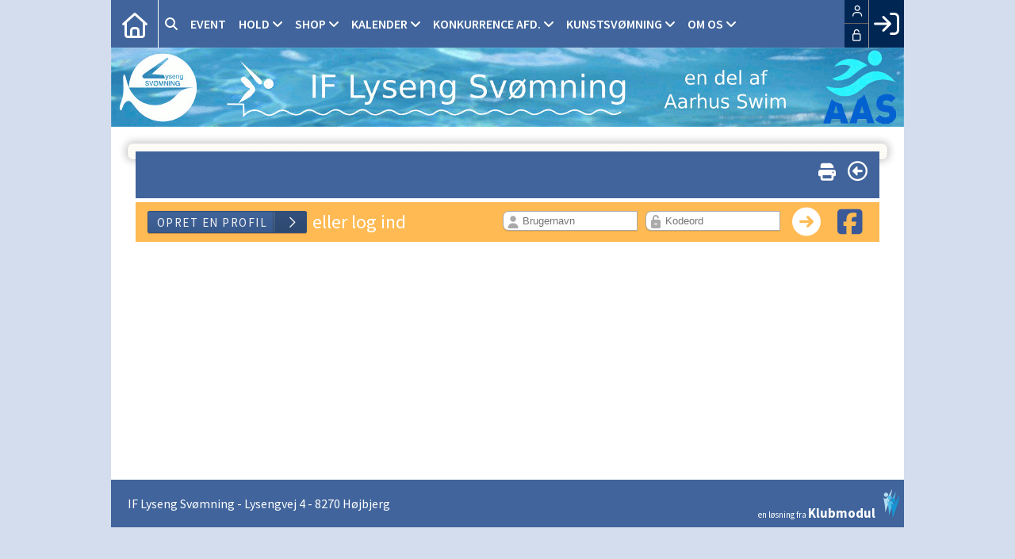

--- FILE ---
content_type: text/html; charset=utf-8
request_url: https://lyseng-svoemning.dk/cms/ProfileMaintainEnrollment.aspx?TeamID=3371
body_size: 27816
content:

<!DOCTYPE html PUBLIC "-//W3C//DTD XHTML 1.0 Transitional//EN" "https://www.w3.org/TR/xhtml1/DTD/xhtml1-transitional.dtd">
<html xmlns="https://www.w3.org/1999/xhtml">

	<head>
	<meta http-equiv="Content-Type" content="text/html; charset="utf-8" />
	<link href="../cms/Clublyseng/style.css" rel="stylesheet" type="text/css" />
	<script language="javascript" type="text/javascript" src="../ToolTip.js"></script>
	<title>Klubmodul.dk -  Nem klubadministration</title>


<meta name="viewport" content="width=device-width, initial-scale=1, maximum-scale=1, user-scalable=no">
<link rel="stylesheet" href="https://maxcdn.bootstrapcdn.com/font-awesome/4.5.0/css/font-awesome.min.css">
<link href='https://fonts.googleapis.com/css?family=Source+Sans+Pro:400,600,700,900' rel='stylesheet' type='text/css'>
<link href="../cms/Clublyseng/../css/kmresponsive.css" rel="stylesheet" type="text/css" />
<script src="../cms/Clublyseng/js/jquery.min.js" type="text/javascript"></script>
<script src="../cms/Clublyseng/js/showHide.js" type="text/javascript"></script>
<script type="text/javascript" src="//static.queue-it.net/script/queueclient.min.js"></script>
<script 
    data-queueit-c="klubmodul" 
    type="text/javascript" 
    src="//static.queue-it.net/script/queueconfigloader.min.js">
</script>
<script defer data-domain="klubmodul.dk" src="https://plausible.io/js/plausible.js"></script>
</head><body comply="true" id="body">
<div id="fb-root"></div>
<script>(function(d, s, id) {
  var js, fjs = d.getElementsByTagName(s)[0];
  if (d.getElementById(id)) return;
  js = d.createElement(s); js.id = id;
  js.src = 'https://connect.facebook.net/da_DK/sdk.js#xfbml=1&version=v3.0&appId=381956435569066';
  fjs.parentNode.insertBefore(js, fjs);
}(document, 'script', 'facebook-jssdk'));</script>
<div id="DK">
<!-- " -->
<div id="TipBox"></div>
<form name="aspnetForm" method="post" action="./ProfileMaintainEnrollment.aspx?TeamID=3371" onsubmit="javascript:return WebForm_OnSubmit();" onkeypress="javascript:return WebForm_FireDefaultButton(event, 'ctl00_ImgLogin')" id="aspnetForm">
<div>
<input type="hidden" name="__EVENTTARGET" id="__EVENTTARGET" value="" />
<input type="hidden" name="__EVENTARGUMENT" id="__EVENTARGUMENT" value="" />
<input type="hidden" name="__VIEWSTATE" id="__VIEWSTATE" value="hDa5jr7XBMf+XbhvszCvSqRQXMt+0ZULrKIVjQM7nS7ERNHxQW63vXRY7sgPsUEC8VfJBNmAozjxbUo67EwBRiPW9oa2PFN9wxEHkcRqoMYjmkfGRd0gF2kuUxtHtbGKErGC0ZxCwrIGzhyNt/DfV5YPcwO0gyPOsA9mTdwJ3pz8EWU3NhBbtCEon3uvDsuz8i2o+5OWQvaO9//4I1RUI2QPO0D/pa/umUtnpEBCFOyC8+/SEXFrRk6lSYhd/H1O5FC3ZB8UZgzII6hu8vj+h72FD4Ydemq3/8Tjl31wqPlwgN8ELirYIk59WSimZ4Kk4gE6VLUcn2LsqBFNeYrV5QapGOOiV5slkx5QPHSSsFDr70/uY1xRP+63W/btSRtzdNpIRpiaX1sVHnRQ8TkkZfmnDEdz38tofAJEuzuvBOOXMK9ZjrNyhSCjKnZVlwjSVTS7D8yh/Z4CQbUYCLwEqTreiV6HFI51uus9qZyOriOA1auWx8GZiOFERCMhJBVv4xqk/vbAayPFCFSyUgN3p1zn8goeM9Gk1r0T+lOMVsPFDwLsiW1Lc3k203i/s4luYmFLErxQiPbVY5Dt2MYU2/IUbBQrCjLBz5BBqPGUNrin1I7NqhKnGjj+piv8oZdE35SP/jfqrZpIDSWX4RV5/tnSWKZMthaRcqIkp35665Iyzdkiaw/XaG9jZvdRyS3NE8/54qnKYb1wA9dasj5RQisXkmmM8/OndMYA9C9IQRxtpkgY1Cye7zzqAVpz1mpgtw/TCHBvw6WYypTOJl93xQMX8b7XCKmMcFHgWEctOFctZYRnm7uohQgCMRMaLYxfyZST5ZzmDoPsHSW9CGpzz3BSigw3qTI3PQKll0XUCsWHV5o5YqiwCySvWUdZXLntBFfQTZ5raPyJ550T27KLW58EXbYmh4daRsAzz5SiwJpk/CS1Z3olESPJS0Y1zEoVN4YAEto/1LtH+uCh3qEL3j4d+x+KSPWz+kOaTjztGe9lF7IAsUambV2oaICfMv+IPY/Wqn92bFtWfIVW6qXe+h38te3sfaqq1OJu4UUMKfn28yMXXTjTtwp2wVa9OdTx1mo/xua9dLQ7YTh8SnZI+VGXjOCaZFIvZIfmRufUAE3vPJGo+vejLjV5/ZRcnU3aCEXbW4Y9hllaI4wS3JeA2xsQju1EQnnM5844cHGwWRDrgboJHFPhztf/BypOFzyGjPCv9c7layr1jMZeftEZcRPPhMewmanhbHorwKsiVg6JECYoTgJIohDrZLEe2iwiXWoeaTTauE+fkfD5/Vc1a3yaE39ZoX9mJ+Z+qX+2a+UKMLH0n0WKazXA4F2CkLjApO8PHOqdbKj49mlyKYmpEkTDPRp7gNDrmWtmHhYnV+lOG+apg+glBTWBbK+hEe1k5xJ4vnAxer8GyXj/G6/[base64]/QausjTXzxrDckFYxAsCoGB+87reCQlgpOCtDkH3nPsccHSgF70u2/fHVoVwEhyWvwSTXQvD5hraZIUCyPkhYouKTDd6LsnLdw0/WTzBqHGQzr6Lu8sRp1NCnw1YwnpGHDXM3eCRw9qlBLtAamd2bLhZz9wtGSazL8xakrF2caqF4vTbAzxIlRnLiq1y2zPK/Q6B0wHO4U5EKepvhd2HhyXjOFyjewoU3p6FOEq0+HT1+vR+JTSjgT0kQQznPkN3DyFSq0kSUS0w6k/a+BORmDtCWrOUK2OwcjgONVkhlTZEiu8fYlBRXUzn04nMsGcsy9yc8HOkgkR1ZEUuJorn7pp04Fo0KCt9nsl84t1L2eSZhsAOM+EYa6sz1uAOcuzAYat4Guudhd9+/VW2FUyBGfMmEPIb0RWzrJ2juZOCyJ6rEqxLbZc3oXSaQhz6A0GIpVbuXVUa5j144iS5zc0aZ+a5bxVZfL+2x/5coH1Cvi4Pb29JExDAiQXidR5p8b3d70pSGr0/lA/kVGqkm6GtJkNVeEbs4L6qmei7JFUDJHYkQ2XCngb6UZqrWfYc1FrEOvteO1g1jCHdVCbH/EjRgXJZBbRYVreJ7Q3LBnZeBGZUw9HzRCJq1XM9LITj6lxjVFLptjNYG3r9So9ciyGSytlQeIXO4I0HlP2Tgt7FVqr0LbY77WIu/a8QNY+92MY5apZThz8E93ColbdJiPFRARFmT4LFj+3J/e0HAZSkl+c6TLNLiQwgZtusZFmON/mSRck3SIOJFKKHr8Ebabqh1asO8SlTt9nT2aHIM9OS5erSNvb98wCcC+UVu2ha6piXwUCFef1Md+uA69HYH/1T7BmRlNRtchDeb8Nc82ktZlwwVtBipApJ0U2l2o60GwFFYz0b8lGQDC7utKl/YpKJB56GWx8PmrZEFkcUNlT3SK5qXaYVO3w66h0/jbhlBVzv50KOpxq+wl6qh34ssRl+6vEMJ2o2CIe6A92Ab5VOE8nf2MfT1wj8FUC+fBx647ANOHxP59Gvuyl8VANRV8itJt69Ez4o68A/+YBQt2s3JCMi3q5x0i8aaRNXBEMcML6yvMeTbxDYsIhVxF0BI35ZCDLivH0VWzaw41jqkaxPD98Wn0f5RYjx3Dhq747q6fR+rUmQuKInjSRdLlypsX1ozpGwiRD6sF3PjcTTUARQhrvcbtYkXnN6aMEK5kW7jhkBEVU2N6XAZIhw5WL9PYQPoFvPejpug2TpK6P0/XUMsRG1V7PeJ34HtoIOO+JZVLdINFh4S+Iljm8Sm5J+Lp3Fxu1em0pvAKKMq8JYr7W91EneSAG9f6z/XYAk6t+qqdZtDkzWmlXfzQwYuJD47j8q3G3Y+UnUH8nwPGhc6yzXFC0W6m3fjpFrI5yvr7f1jV1YhaO57nEqmspM1N2XilVocXR7B8acwu0C61imnowzpPz6hELfDeOnw/mf8BFv9W94AJsJ1aEYnAGSf+uz7pHh+xxsMSHzMl0aNDT9QlakuoqZ36mBCCZJcuHoUmLcEt7/2ga0xwTdM/zvnbgCUBaTSmfD5z5P63KdJhb36PvxjLiSHN/+vA/YP1v8UZumYazI8GUUoGIugY4E+O6in1roMS9a/0QbVJNN7ac2dmTZeK9gO6fbnKbVmZk3N5QtkdHb2XzdceAStzukYEFVVI1cLpmhZwQPlu7gZVDW/zlbFeUEXfeewrcg7I8FJdu81nDVkb7nh76PynPgL7WuWkECGMvAiK0bIuQmmdyhcd5UGigJdKAg5TiMpBwDfR3p5IEbLXVkSAmdci3xfhkEl/UzMS8GoXoTwtRDLL6e3NKYkQdPZS2zMWxnnKgynHWQhWOEaedslEa/JdFD1AVGUyU46miqCNiC7rQJZZsevgkbycItrP7Rl1sfkeBW9T3dFubjoty3ZlUi7a9llOcRTNwmHVMP6+pP95jxvxBheGjUuR8Im9x986OsOCBR5AnBb4ncGEd53/[base64]/[base64]/m4S+upJ5rPjOElQc3msawNwZ4COERqYVuq+iojroKm8ocDtDF9gTF7jUMv1nAQjzRgNoH164Z0t762cyM62CSdtJ2q8=" />
</div>

<script type="text/javascript">
//<![CDATA[
var theForm = document.forms['aspnetForm'];
if (!theForm) {
    theForm = document.aspnetForm;
}
function __doPostBack(eventTarget, eventArgument) {
    if (!theForm.onsubmit || (theForm.onsubmit() != false)) {
        theForm.__EVENTTARGET.value = eventTarget;
        theForm.__EVENTARGUMENT.value = eventArgument;
        theForm.submit();
    }
}
//]]>
</script>


<script src="/WebResource.axd?d=pynGkmcFUV13He1Qd6_TZPm2M114IwNzF0HCzKAx7-LwuF_7we9xzb9nJSz8w4Jl9qPJmIVyTWanGOh1ZCvkmw2&amp;t=638901608248157332" type="text/javascript"></script>

<script language='javascript' type='text/javascript' src='js/totop.js?v=1.12'></script><link href='css/design.css?v=1.13' rel='stylesheet' type='text/css' /><link href='../assets/fa/css/all.min.css?v=1.01' rel='stylesheet' type='text/css' /><script language='javascript' type='text/javascript' src='season_fun/season_controls.js?v=1.02'></script>
<script src="/WebResource.axd?d=fqV81KWLWhVg-lLAb4IT6-vC5rWlN5XVgbXxhtGJeSGGheYSml97ZrwdVD-lS2xxooJiJExAnjPlJh2WchwBFYELrF8qT_8E6APJi0E90pQ1&amp;t=638901608248157332" type="text/javascript"></script>
<script src="/WebResource.axd?d=x2nkrMJGXkMELz33nwnakFXogdHq6qRpkInbP1eW1vOtUiz6q5q_7q05iZvpovx6LUl_k9iR4xMr9ct6pGJZmfU7Ri8XmA5_waAHFIrahY41&amp;t=638901608248157332" type="text/javascript"></script>
<script src="/WebResource.axd?d=JoBkLzP19aTuxbWOhHobYuhQg-77IZVFhI8eTU7HCmLIm1QdRR3n3VMzG7i-VpCirgnzgh6cUQf5p9-7Q0i7wg2&amp;t=638901608248157332" type="text/javascript"></script>
<script type="text/javascript">
//<![CDATA[
function WebForm_OnSubmit() {
if (typeof(ValidatorOnSubmit) == "function" && ValidatorOnSubmit() == false) return false;
return true;
}
//]]>
</script>

<div>

	<input type="hidden" name="__VIEWSTATEGENERATOR" id="__VIEWSTATEGENERATOR" value="D344739D" />
	<input type="hidden" name="__EVENTVALIDATION" id="__EVENTVALIDATION" value="Ytw/qfXiu8EjOtocmItzXmhi2rfVQrwBV8H9O6FlipNYr/[base64]/mC8PmrVhTpXnAGJkBCi6uksKtoF8Vhzmr9BxN8SVJVvFDMymQYno65oISsxVdZjO5NTzxUC5ux7K44=" />
</div>
	<div style="display:none;" id="lang_control">DK</div>
	<div id="topmenufixed">
		<div class="container">
        <div id="menuBar">
			<div id="menu-mobile" class="km-bg-blue">
				<div id="nav-icon3">
					<span></span>
					<span></span>
					<span></span>
					<span></span>
				</div>
			</div>
			<div id="topmenu" class="km-bg-blue">
            
				<div id="topmenu-responsive" class="km-bg-blue">
                
					<ul id="menu">
                    <a href="default.aspx" class="home_link_responsive"><i class="fa fa-home" aria-hidden="true"></i></a>
						
<script>

    $(window).load(function () {
        if (window.fancy != undefined && window.fancy == true) {
            $('head').append("<scr" + "ipt type=\"text/javascript\" src=\"js/fancy.menu.js\"></scr" + "ipt>");
            $('head').append("<link href='css/fancy.menu.css' rel='stylesheet' />");
        }
        var isiPad = navigator.userAgent.toLowerCase().indexOf("ipad");
        if (isiPad > -1) {
            $('#menu a.popout').attr("href", "#");
            $('#menu a.popout').removeAttr("onclick");
        }
    });
</script>
<link href="css/TopMenu.css?v=1.03" rel="stylesheet" />
<a href="#menu_SkipLink"><img alt="Skip Navigation Links" src="/WebResource.axd?d=rKN1opQVoh180LaGjXZZkIvm49U3Oqo5wFPwD1-FxyDjQ6BOeRV-O86Ij6wE2NH-vcncG6K9-VDCJKh7ugn3QQ2&amp;t=638901608248157332" width="0" height="0" style="border-width:0px;" /></a><div class="topmn" id="menu">
	<ul class="level1">
		<li><a class="level1 menu" href="/cms/searchbutton.aspx"><span class='hasIcon'><i class='far fa-search'></i></span><span>Søg</span></a></li><li><a class="level1 menu" href="/cms/EventOverview.aspx"><span>Event</span></a></li><li><a class="popout level1 menu" href="#" onclick="__doPostBack(&#39;ctl00$topMenuSelection$menu&#39;,&#39;51&#39;)"><span>Hold</span></a><ul class="level2">
			<li><a class="level2 menu" href="/cms/TeamOverviewAlt.aspx"><span>Tilmelding</span></a></li><li><a class="level2 menu" href="/cms/TeamOverviewplan.aspx"><span>Ugeplan</span></a></li><li><a class="level2 menu" href="https://lyseng-svoemning.dk/cms/HallPlanShow.aspx" target="_blank"><span>Halplan</span></a></li>
		</ul></li><li><a class="popout level1 menu" href="/cms/ShopOverview.aspx"><span>Shop</span></a><ul class="level2">
			<li><a class="level2 menu" href="/cms/ShopOverview.aspx"><span>Klubbens shop</span></a></li><li><a class="level2 menu" href="/rabatkoder-til-waterydk"><span>Rabatkoder til Watery.dk</span></a></li>
		</ul></li><li><a class="popout level1 menu" href="/cms/activity.aspx?CalendarType=Agenda"><span>Kalender</span></a><ul class="level2">
			<li><a class="level2 menu" href="/cms/Activity.aspx"><span>Aktivitets kalender</span></a></li><li><a class="level2 menu" href="/cms/visluk.aspx"><span>Lukkedage</span></a></li>
		</ul></li><li><a class="popout level1 menu" href="https://aarhusswim.dk/" target="_blank"><span>Konkurrence afd.</span></a><ul class="level2">
			<li><a class="level2 menu" href="/praktiske-oplysninger"><span>Praktiske oplysninger</span></a></li><li><a class="level2 menu" href="/officials-information-og-tilmelding"><span>Officials information og tilme</span></a></li><li><a class="level2 menu" href="/links"><span>Links</span></a></li>
		</ul></li><li><a class="popout level1 menu" href="/kunstsvoemning"><span>Kunstsvømning</span></a><ul class="level2">
			<li><a class="level2 menu" href="/kunst-info"><span>General info</span></a></li><li><a class="level2 menu" href="/traeningsinformation"><span>Træningsinformation</span></a></li><li><a class="level2 menu" href="/staevneinformation"><span>Stævneinformation</span></a></li><li><a class="level2 menu" href="/figurer--musikprogrammer"><span>Figurer & musikprogrammer</span></a></li><li><a class="level2 menu" href="/kalender--aktuelt"><span>Kalender & aktuelt</span></a></li>
		</ul></li><li><a class="popout level1 menu" href="#" onclick="__doPostBack(&#39;ctl00$topMenuSelection$menu&#39;,&#39;24&#39;)"><span>Om os</span></a><ul class="level2">
			<li><a class="level2 menu" href="/tilmelding--hvordan"><span>Tilmelding - Hvordan?</span></a></li><li><a class="level2 menu" href="/foraeldrevejledning"><span>Forældre vejledning</span></a></li><li><a class="level2 menu" href="/cms/newsarchiveoverview.aspx"><span>Nyheder</span></a></li><li><a class="level2 menu" href="/cms/Gallery.aspx"><span>Galleri</span></a></li><li><a class="level2 menu" href="/cms/visbestyr.aspx"><span>Bestyrelsen</span></a></li><li><a class="level2 menu" href="/job-i-klubben"><span>Job i klubben</span></a></li><li><a class="level2 menu" href="/cms/visinstruk.aspx"><span>Instruktører</span></a></li><li><a class="level2 menu" href="/vores-venner-i-lyseng"><span>Link til nærliggende aktivitet</span></a></li><li><a class="level2 menu" href="/betingelser"><span>Betingelser</span></a></li><li><a class="level2 menu" href="/fritidspas"><span>Fritidspas</span></a></li>
		</ul></li>
	</ul>
</div><a id="menu_SkipLink"></a>

<div id="topMenuSearchInput" style="display: none">
    <label for="txtTopMenuSearch"></label>
    <input type="text" id="txtTopMenuSearch" style="width: 100px; margin: 0 10px;" placeholder="Søg" /><input id="btnTopMenuSearch" type="button" value="Søg" />
</div>
<div id="topMenuSearchBtn" style="display: none">
    <div id="topMenuSearchHover">
        <li><i style="width: 100%;" class="fa-solid fa-search menu level1"></i></li>
    </div>
    <div class="km-bg-blue" id="topMenuSearchInput2">
        <input type="text" id="txtTopMenuSearch2" placeholder="Søg" />
        <input id="btnTopMenuSearch2" type="button" value="Søg" />
    </div>
</div>
<script>
    'use strict';

    (function (km) {
        var $topMenuSearchInput = $('#topMenuSearchInput'),
            $topMenuSearchBtn = $('#topMenuSearchBtn'),
            $txtTopMenuSearch = $('#txtTopMenuSearch'),
            $txtTopMenuSearch2 = $('#txtTopMenuSearch2'),
            $btnTopMenuSearch = $('#btnTopMenuSearch'),
            $btnTopMenuSearch2 = $('#btnTopMenuSearch2'),
            enableSearchInput = false,
            enableSearchBtn = true,
            $menuItemSearchBtnLi = null,
            $menuItemSearchInputLi = null;

        function search(input) {
            if (input.length > 0) {
                location.href = '/cms/search.aspx?term=' + encodeURIComponent(input);
            }
        }

        if (enableSearchBtn === true) {
            $menuItemSearchBtnLi = $('#menu li a[href=\'/cms/searchbutton.aspx\']').eq(0).parent();

            if (location.pathname.toLowerCase() !== '/cms/search.aspx') {
                $menuItemSearchBtnLi.html('');
                $topMenuSearchBtn.detach();
                $menuItemSearchBtnLi.append($topMenuSearchBtn);
                $topMenuSearchBtn.css('display', 'block');

                $txtTopMenuSearch2.on('keypress',
                    function (e) {
                        if (e.keyCode === 13) { //Enter
                            e.preventDefault();

                            search($txtTopMenuSearch2.val().trim());
                        }
                    }
                );
                $btnTopMenuSearch2.on('click',
                    function (e) {
                        e.preventDefault();

                        search($txtTopMenuSearch2.val().trim());
                    }
                );
            } else {
                $menuItemSearchBtnLi.css('display', 'none');
            }
        }

        if (enableSearchInput === true) {
            $menuItemSearchInputLi = $('#menu li a[href=\'/cms/searchinput.aspx\']').eq(0).parent();

            if (location.pathname.toLowerCase() !== '/cms/search.aspx') {
                $menuItemSearchInputLi.html('');
                $topMenuSearchInput.detach();
                $menuItemSearchInputLi.append($topMenuSearchInput);
                $topMenuSearchInput.css('display', 'block');

                $txtTopMenuSearch.on('keypress',
                    function (e) {
                        if (e.keyCode === 13) { //Enter
                            e.preventDefault();

                            search($txtTopMenuSearch.val().trim());
                        }
                    }
                );
            } else {
                $menuItemSearchInputLi.css('display', 'none');
            }

            $btnTopMenuSearch.on('click',
                function (e) {
                    e.preventDefault();

                    search($txtTopMenuSearch.val().trim());
                }
            );
        }
    })(window.km = window.km || {});    
</script>

					</ul>
				</div>
				<div id="shadow-box">
				</div>
				<div id="usermenu">
					
<link href="include/usermenu2.css?v=1.2" rel="stylesheet" type="text/css" />

<div id="ctl00_panelAnonymousTemplate">
	
<a id="ctl00_ImgLogin" href="javascript:WebForm_DoPostBackWithOptions(new WebForm_PostBackOptions(&quot;ctl00$ImgLogin&quot;, &quot;&quot;, true, &quot;Login&quot;, &quot;&quot;, false, true))"></a>
	<div id="km-log-in">
    	<div id="kmlogin">
        	<a class="km-login-color" href="javascript:WebForm_DoPostBackWithOptions(new WebForm_PostBackOptions(&quot;ctl00$ctl00&quot;, &quot;&quot;, true, &quot;Login&quot;, &quot;&quot;, false, true))"><i class="fa-regular fa-sign-in" aria-hidden="true"></i><i class="fa fa-chevron-right" aria-hidden="true"></i></a>
        </div>
      	<span id="ctl00_valCustUkendt" style="color:Red;visibility:hidden;">Ukendt brugernavn/password</span>	
        
        <div id="km-login-input">
        	<div class="btnwrapwrap">
            	<div class="btnwrap">
                	<span>
						<div class="km-login-color"><span id="ctl00_valReqUsername" style="color:Red;visibility:hidden;">*</span><i class="far fa-user"></i><input name="ctl00$txtUsername" id="ctl00_txtUsername" type="email" class="searchbox" /></div>
			
						<div class="km-login-color"><span id="ctl00_valReqPassword" style="color:Red;visibility:hidden;">*</span><i class="far fa-unlock"></i><input name="ctl00$txtPassword" type="password" id="ctl00_txtPassword" class="searchbox" /></div>
                    </span>
                    <div id="km-login-options">
                    	<div><a id="ctl00_lnkFacebookLogin" class="fbLogin" AlternateText="@Language.GetText(12145, &quot;Log ind med Facebook&quot;)" href="javascript:WebForm_DoPostBackWithOptions(new WebForm_PostBackOptions(&quot;ctl00$lnkFacebookLogin&quot;, &quot;&quot;, true, &quot;&quot;, &quot;&quot;, false, true))"><i class="fa-brands fa-facebook" aria-hidden="true"></i>Facebook login</a></div>             
                    	<div><label><i class="fa-solid fa-save"></i> Husk mig <input id="ctl00_chkKeepmeSignIN" type="checkbox" name="ctl00$chkKeepmeSignIN" checked="checked" /></label></div>                               	
						<div><a href="GlemtLogin.aspx" title='Klik her for at fÃ¥ tilsendt dine login oplysninger'><i class="fa-solid fa-key"></i>Glemt password</a></div>
                        <div><a id="ctl00_lnkCreateprofile" class="km-login-createprofile" href="ProfileMaintenance.aspx"><i class="fa-solid fa-user-plus" aria-hidden="true"></i>Opret profil</a></div>
                        <a class="km-login-btn" href="javascript:WebForm_DoPostBackWithOptions(new WebForm_PostBackOptions(&quot;ctl00$ctl01&quot;, &quot;&quot;, true, &quot;Login&quot;, &quot;&quot;, false, true))">Log ind <i class="fa-solid fa-chevron-right"></i></a>	
                    </div>
          		</div>
          	</div>          
        </div>
        
        </div>                                 

</div>

<script>

 
   $(window).scroll(function(){
		var scrollTop = $(window).scrollTop();
	if(scrollTop == 0){
		$("#usermenu").removeClass("scrolled");
	} else {
		$("#usermenu").addClass("scrolled");
	
   $(".loggedin").click(function() {
	   	if ($(window).width() < 769 && $("#usermenu").hasClass("scrolled")) {
  $("#usermenu").removeClass("scrolled");
   $("#usermenu").addClass("scrolledclick");
    }
	else if ($(window).width() < 769 && $("#usermenu").hasClass("scrolledclick")) {
		 $("#usermenu").addClass("scrolled");
   $("#usermenu").removeClass("scrolledclick");
	}
});
	}	

	});

if ($(window).width() < 769) {
	$("#ctl00_panelAnonymousTemplate").prepend('<div id="loginclose"></div>')
	$("#km-login-input").prepend('<div class="usermenutopicon"><i class="fad fa-user km-blue"></i></div>');
	$("#ctl00_panelAnonymousTemplate .btnwrapwrap").removeClass("btnwrapwrap");
	$("#ctl00_panelAnonymousTemplate .btnwrap").removeClass("btnwrap");
	$("#km-login-options").attr("id", "");
	$("#km-login-input .km-login-color i").addClass("km-blue");
	$("#km-login-input .km-login-color").removeClass("km-login-color");
	$(".km-login-btn").addClass("km-bg-blue");
	$("#kmlogin").click(function(e) {
		e.preventDefault();
		$("#ctl00_panelAnonymousTemplate").toggleClass("showlogin");	
	});
	$("#loginclose").click(function(e) {
		e.preventDefault();
		$("#ctl00_panelAnonymousTemplate").toggleClass("showlogin");	
	});
}
	
</script>

					<style>
					.km-login-color {
					background-color:#002654;
					}
					</style>
				</div>
			</div>
		</div>
	</div></div>
	<div style="clear:both;"></div>
    
	<div class="container">
     <div id="banner">     
      <img src="https://lyseng-svoemning.dk/cms/Clublyseng/ClubImages/Banner/banner.gif" style="width:100%; height:auto;" alt="Banner" border="0" />
       <div style="clear:both;"></div>
    </div>
   
		<div class="row">
        
			<div class="col-lg-12">
				<div id="indhold">
					
<script language="javascript">
    var ixProgress;
    function HideMainContentPage()
    {
         document.getElementById('mainContentPage').style.display = 'none';
         document.getElementById('waitMessagePage').style.display = 'block';
         ixProgress = 0;
         timerID = setInterval("progress()",300);
    }
    function progress()
    {
        document.getElementById('waitDot1').style.display = 'none';
        document.getElementById('waitDot2').style.display = 'none';
        document.getElementById('waitDot3').style.display = 'none';
        document.getElementById('waitDot4').style.display = 'none';
        ixProgress += 1;
        if (ixProgress == 1)
             document.getElementById('waitDot1').style.display = 'block';
        if (ixProgress == 2)
             document.getElementById('waitDot2').style.display = 'block';
         if (ixProgress == 3)
             document.getElementById('waitDot3').style.display = 'block';
        if (ixProgress == 4)
        {
             document.getElementById('waitDot4').style.display = 'block';
             ixProgress = 0;
        }         
    }
</script>
<script type="text/javascript">
    var totalPrice = -1;
    var invoicingProductIDS = [0, 0, 0, 0, 0, 0, 0, 0, 0, 0, 0, 0, 0, 0, 0, 0, 0, 0, 0, 0];
    var invoicingProductIDSPreviousSelectedQuantity = [0, 0, 0, 0, 0, 0, 0, 0, 0, 0, 0, 0, 0, 0, 0, 0, 0, 0, 0, 0];
    var invoicingProductIDSAddOnPrice = [0, 0, 0, 0, 0, 0, 0, 0, 0, 0, 0, 0, 0, 0, 0, 0, 0, 0, 0, 0];
    var maxIx = -1;
    function CalculateTotal(ddAddOnQuantity, invoicingproductID, addOnPrice)
    {
 
        //oSpanTotalNumberPresent.innerHTML = ii;
        var oSpanTotalPrice = document.getElementById('ctl00_ContentPlaceHolderBody_lblTotalPrice');
  
        if (oSpanTotalPrice) {
            //alert(invoicingproductID);
             
            if (ddAddOnQuantity) {      
              
                if (ddAddOnQuantity.value > -1)
                {
           
                    var selectedQuantity = ddAddOnQuantity.value;       
                    var previousIx = GetPreviousIx(invoicingproductID);
                    var previousQuantity;
                    if (previousIx > -1)
                        previousQuantity = invoicingProductIDSPreviousSelectedQuantity[previousIx];
                    else
                        previousQuantity = 0;
                    //alert('tidligere kvantum=' + previousQuantity);
                    var effectiveQuantity = selectedQuantity - previousQuantity;
                    var lineTotal = selectedQuantity * addOnPrice;
                    var effectiveLineTotal = effectiveQuantity * addOnPrice;
                    var oLineTotal = document.getElementById('spanAddOnLinieTotal' + invoicingproductID);
                    if (oLineTotal)
                        oLineTotal.innerHTML = (lineTotal / 100).toFixed(2).replace('.', ',');
                    if (totalPrice == -1)
                        totalPrice  = parseInt(document.getElementById('ctl00_ContentPlaceHolderBody_hiddenTotalWithoutAddOns').value);
                    totalPrice = totalPrice + effectiveLineTotal;
                    oSpanTotalPrice.innerHTML = (totalPrice / 100).toFixed(2).replace('.', ',');
                    if (previousIx == -1)
                    {
                        maxIx = maxIx + 1;
                        previousIx = maxIx;
                    }
                    invoicingProductIDS[previousIx] = invoicingproductID;
                    invoicingProductIDSPreviousSelectedQuantity[previousIx] = selectedQuantity;
                    invoicingProductIDSAddOnPrice[previousIx] = addOnPrice;
                    var oHidden = document.getElementById('ctl00_ContentPlaceHolderBody_hiddenInvoicingProductAddOns');
                    if (oHidden)
                    {
                        oHidden.value = "";
                        for (ix = 0; ix <= maxIx; ix++)
                            oHidden.value += invoicingProductIDS[ix] + "#" + invoicingProductIDSPreviousSelectedQuantity[ix] + "#" + invoicingProductIDSAddOnPrice[ix] + "#"; 
                        //alert(oHidden.value);
                    }
                    else
                        alert('hidden IKKE fundet');
                   
                }
            }
        }
    }
    function GetPreviousIx(invoicingproductID)
    {
        for (ix = 0; ix <= maxIx; ix++)
        {
            if (invoicingproductID == invoicingProductIDS[ix])
                return ix;
        }
        return -1;
    }
</script>

<script type="text/javascript">
if (typeof jQuery != 'undefined') {
    console.log("Jquery loaded...proceeding");
} else {
    console.log("Jquery did not load....applying jQuery");
    document.write("<scr" + "ipt type=\"text/javascript\" src=\"https://ajax.googleapis.com/ajax/libs/jquery/1.11.3/jquery.min.js\"></scr" + "ipt>");
}
</script>
<link href="css/kmstyle.css" rel="stylesheet" type="text/css" />
<link rel="stylesheet" href="https://ajax.googleapis.com/ajax/libs/jqueryui/1.11.4/themes/smoothness/jquery-ui.css">
<script src="https://ajax.googleapis.com/ajax/libs/jqueryui/1.11.4/jquery-ui.min.js"></script>
<script type="text/javascript" src="js/pages/chosen/chosen.jquery.min.js"></script>
<link rel="stylesheet" href="js/pages/chosen/chosen.css">
<script type="text/javascript" src="js/pages/jquery.nicescroll.js"></script>
<script src="//cdn.jsdelivr.net/npm/sweetalert2@11"></script>

<script language="javascript" type="text/javascript" src="js/jQuery.print.js"></script>
<script type="text/javascript" src="js/pages/CMS/jquery.textfill.min.js"></script>
 
<style>
    #km-profilemaintainenrollment #km-ekstra-fields .km-customfield-checkbox .km-custom-fake-label.km-custom-admin-check-active:before {
    content: "\f046" !important;
}
#km-profilemaintainenrollment #km-ekstra-fields .chosen-container-single .chosen-single div {

    top: -5px;
    right: 26px;
}
	#ctl00_ContentPlaceHolderBody_ddDchDog_chosen {
		opacity: 1 !important;
	}
	#ctl00_ContentPlaceHolderBody_ddDchDog_chosen .chosen-single span {
		font-size: 1.1em !important;
		color: #000 !important;
		font-weight: 600;
	}
	.km-tilmeld-btn label {
	    position: absolute;
    width: 100%;
    margin-left: -45px;
    height: 100%;
    margin-top: -8px;
    line-height: 56px;
		}
	.km-infosign:before {
    content: "\f0c0";
    font-size: 20px;
    margin-top: 10px;
}
		
	
#km-profilemaintainenrollment #ctl00_ContentPlaceHolderBody_lnkEnrollmentAgeControlContinue:before {
    content: "" !important; 
}
	.km-infoguide {
		max-height:200px;
		overflow:hidden;
		transition:0.5s linear;		
	}

#mapwrap img, #map img {
	max-width:none !important;
}
 #map button {
	 display:none;
 }
 #clickmap {
	 color:#000 !important;
	 background-color:rgba(255,255,255,0.7);
	 padding:5px;
	 text-decoration:none;
	 margin:10px;
	 position:absolute;
	 border-radius:6px;
	 z-index:1;
 }
 #ctl00_ContentPlaceHolderBody_panBetalEnrollmentWaitinglist .km-custom-admin-check-active:before {
	content: "\f046" !important;
	color: #00A637 !important;
	font-family:'FontAwesome';
}
#ctl00_ContentPlaceHolderBody_panelConsentCheckBox {
	padding-left:15px;
	margin-top:-20px;
}
#ctl00_ContentPlaceHolderBody_panelMultipleInstalment .km-tilmeld-btn:after, #ctl00_ContentPlaceHolderBody_panelWithoutInstalmentTrialHour .km-tilmeld-btn:after, #ctl00_ContentPlaceHolderBody_panelTeamSubscriptionTrialHour .km-tilmeld-btn:after {
    color: #000 !important;
}
#ctl00_ContentPlaceHolderBody_panelMultipleInstalment .km-tilmeld-btn, #ctl00_ContentPlaceHolderBody_panelWithoutInstalmentTrialHour .km-tilmeld-btn, #ctl00_ContentPlaceHolderBody_panelTeamSubscriptionTrialHour .km-tilmeld-btn {
	color:inherit !important;
}
#ctl00_ContentPlaceHolderBody_panelMultipleInstalment .km-price:before {
    margin-top: 7px;
}
.radright {
	    position: absolute;
    	right: 80px;
		font-size: 0.9em;
}
.km-infoguide.km-guide:before {
    content: "\f129" !important;
    font-size: 20px !important;
}
    .km-select-another-fam-member:hover a {
        color: #fff !important;
    }
	.tilmeldalt .fa-chevron-down {
	float: right;	
	width: 40px !important;
	height: 100%;
	line-height: 30px !important;
	display: inline-block;
	text-align: center;
	background-color: rgba(0,0,0,0.2);
	transition: ease-in-out 0.2s all;
	text-indent: 6px;
	border-left: 1px solid rgba(0,0,0,0.2);
    -webkit-box-shadow: 1px 0px 1px rgba(255,255,255,0.4) inset;
    -moz-box-shadow: 1px 0px 1px rgba(255,255,255,0.4) inset;
    box-shadow: 1px 0px 1px rgba(255,255,255,0.4) inset;
}
.tilmeldalt:hover .fa-chevron-down {
	width: 50px !important;
}
	.km-family-login.tilmeldalt .h1 {
		font-size: 1.1em;
	}
	.km-family-login.tilmeldalt {
		height: 30px;
		line-height: 30px;
		width: 250px;
		overflow: visible;
		    margin: 10px 0 20px 0;
	}
	.km-family-login.tilmeldalt #km-fam-member-list-wrapper2 {
		position: absolute;
		left: 0;
		display: inline-block;
		width: 250px;
		height: 30px;
		top: 0;
		max-width: 100%;
	}
	.km-family-login.tilmeldalt #km-fam-member-list-wrapper2 > ul > li {
		position: absolute;
		left: 0;
		width: 100%;
    	height: 100%;
	}
	.km-family-login.tilmeldalt #km-fam-member-list-wrapper2 > ul {
    padding: 0;
    margin: 0;
    position: absolute;
    width: 100%;
    height: 100%;
}
	.km-family-login.tilmeldalt #km-set-selected-fam-member {   
    top: 0;
    right: 0;
		opacity: 0;
    width: 100%;
    height: 100%;
}
	.km-family-login.tilmeldalt #km-fam-member-list-wrapper2 ul li ul {
    display: none;   
    top: 30px;   
    width: 250px;
}
	.tt, .tn {
		    font-size: 0.85em;
    line-height: 1.3em;
    margin-top: 0px;
	}
	.km-card-header.km-bg-blue.h1 {
		height: auto;
		width: 100%;
		float: left;
		padding-bottom: 8px;
	}
	
	.km-card-header {		
		float: left;
		width: 100%;
	}
	.tnn {
		line-height: 1em;
		display: inline-block;
		margin-top: 10px;
		margin-bottom: 5px;
	}
	 @media screen and (max-width: 500px){
	.km-header-right {   
    width: 100%;
    text-align: right;
}
		 .km-card-header.km-bg-blue.h1 {

		padding-bottom: 0px;
	}
	}
	#kmgdpraccept > div:nth-child(1) > span:before, #kmgdprimage > div:nth-child(1) > span:before {
		display: none !important;
	}
	#ctl00_ContentPlaceHolderBody_panelConsentShowImageLevelExtra {
		padding-left: 15px;
	}
	#betalingslink {
		margin-top: 10px;
		width: 100%;
		line-height: 40px;
		border: 1px solid #000;
		text-indent: 10px;
		background-color: rgba(32,63,119,0.25);
		position: relative;
		font-size: 1.3em;
	}
	#betalingslink input{
		position: absolute;
    	top: 11px;
	}
	#betalingslink label {
		width: 100%;
		display: inline-block;
		cursor: pointer;
		text-indent: 25px;
	}
	#freeAdminEnrollment {
		margin-top: 10px;
		width: 100%;
		line-height: 40px;
		border: 1px solid #000;
		text-indent: 10px;
		background-color: rgba(32,63,119,0.25);
		position: relative;
		font-size: 1.3em;
	}
	#freeAdminEnrollment input{
		position: absolute;
    	top: 11px;
	}
	#freeAdminEnrollment label {
		width: 100%;
		display: inline-block;
		cursor: pointer;
		text-indent: 25px;
	}
	#ctl00_ContentPlaceHolderBody_panelAdminReceivedAmount.free, #betalingslink.free {
		opacity: 0.5;
		pointer-events: none;
	}
	.hideamount{
		display: none;
	}
</style>
<div id="waitMessagePage" style="display:none">
  <div id="km-profilemaintainenrollment-loader">
    <h3>
      <img src="images/kmloader.gif" border="0" alt="" align="absmiddle">
      <br />
      <span class="h3">Klubmodul henter siden</span>
    </h3>
  </div>
</div>
<div id="mainContentPage" >
<div id="hiddenProfileMunicipalId" style="display: none;"></div>
<span id="ctl00_ContentPlaceHolderBody_lblStartdateEnrollmentTeamHidden" style="display:none;"></span>
<span id="ctl00_ContentPlaceHolderBody_lblHeadingTextPay"></span>
<span id="ctl00_ContentPlaceHolderBody_lblHeadingTextEnroll"></span>
<span id="ctl00_ContentPlaceHolderBody_lblHeadingTextTransfer"></span>

<div id="km-profilemaintainenrollment" class="km-container">
<div class="km-fullcard">
<div class="km-card-inner km-card-bg">
<div class="km-preloader-for-cards">
  <img src="images/kmloader.gif" border="0" alt="" align="absmiddle"><br />
  <br />
  <span class="h3">Klubmodul henter siden</span>
</div>
<div class="km-card-header km-bg-blue h1">

    
  <span class="km-card-header-txt">
   <span class="km-hold-name-get"><span id="ctl00_ContentPlaceHolderBody_lblTeamnavnEnrollmentTeam" class="tnn"></span><span id="ctl00_ContentPlaceHolderBody_lblTeamnavnEnrollmentWaitinglist" class="tnn"></span><br><span id="ctl00_ContentPlaceHolderBody_lblTeamTitle" class="tt"></span><span id="ctl00_ContentPlaceHolderBody_lblTeamnrEnrollmentTeam" class="tn"></span><span id="ctl00_ContentPlaceHolderBody_lblTeamnrEnrollmentWaitinglist" class="tn"></span></span>
  </span>
  <div class="km-header-right">
   <!-- <a href="#" title="Se vejledning" class="km-guide-toggle h1"></a>-->
    <a class="km-print h1" title='' href="#"></a>
    <a href="javascript:history.back()" title='' class="km-event-return-to-main-page km-return"></a>
  </div>
</div>

	<style>
	#km-remember-to-log-in .tilmeldalt {
		zoom:0.7;
		width: auto;
		margin-right: 10px;
		margin-top: 15px;
	}
	#km-remember-to-log-in .tilmeldalt:hover i {
		margin-right: -10px;
	}
	
    
</style>
<div style="display:none;" id="km-remember-to-log-in" class="km-card-header km-bg-yellow h1">
	<span class="km-card-header-txt">			
		<a style="color: #fff;" class="tilmeldalt km-bg-blue" href="ProfileMaintenance.aspx">
			<span style="padding-right:10px">Opret en profil</span> <i class="far fa-chevron-right"></i>
		</a>
        <a style="color: #fff;" id="mlogtog" class="tilmeldalt km-bg-green mloghidden" href="#">
			<span style="padding-right:10px"></span> <i class="far fa-chevron-right"></i>
		</a> 
            <span class="eli">eller log ind</span>
	</span> 
            <div id="mlogbg"></div>
	<div id="mlog" class="km-header-right">
        <i class="fad fa-user km-blue mloghidden"></i>
		<span class="remlogitem"><i class="fa fa-user" aria-hidden="true"></i><input id="km-headerlogin" class="txtFelt" width="100" placeholder="Brugernavn" type="text" /></span><span class="remlogitem"><i class="fa fa-unlock-alt" aria-hidden="true"></i><input id="km-headerpwd" class="txtFelt" width="100" placeholder="Kodeord" type="password" /></span><input type="checkbox" ID="chkKeepmeSignIN" style="height: 20px; line-height: 50px; margin-right: 10px; display:none">
		<div id="km-headerloginknap"><span class="h1"><i class="fa fa-arrow-circle-right" aria-hidden="true"></i></span><span class="mloghidden tilmeldalt km-bg-green"><span style="padding-right:10px"></span> <i class="far fa-chevron-right"></i></span></div>
		<div title="Log ind med Facebook" id="km-fblogin"><span><i style="margin-left:5px; color:#3b5998 !important;" class="fab h1 fa-facebook-square"></i> <span style="background-color:#3b5998;" class="mloghidden tilmeldalt km-bg-green"><span style="padding-right:10px">Log ind med Facebook</span> <i class="far fa-chevron-right"></i></span></span></div> 
	</div>
</div>
<script type="text/javascript" src="../cms/js/pages/CMS/login.js?v=1.01"></script>
<link rel="stylesheet" href="../cms/css/login.css?v=1.03">
        
        
        
        
        
        













    
  
    
  
  
  
        
        
  
<div class="km-guide-show km-bg-blue-fade">
  <div class="km-guide-show-inner">
    
  </div>
</div>









  </div></div></div></div>
  <div id="km_lang_control" style="visibility:hidden;">DK</div>
    <input type="hidden" name="ctl00$ContentPlaceHolderBody$hdfTeamPoolTimesAndLocationText" id="ctl00_ContentPlaceHolderBody_hdfTeamPoolTimesAndLocationText" />
<script>
$(window).load(function() {
	if ($("#ctl00_ContentPlaceHolderBody_panelAdminReceivedAmount").hasClass("hideamount")) {
    $(".km-price").addClass("hideamount");
}
    var chkFreeAdminEnrollment = document.getElementById('ctl00_ContentPlaceHolderBody_chkFreeAdminEnrollment');
    var txtAdminReceivedAmount = document.getElementById('ctl00_ContentPlaceHolderBody_txtAdminReceivedAmount');
    var chkSendAdminPayLink = document.getElementById('ctl00_ContentPlaceHolderBody_chkSendAdminPayLink');
	var panelAdminPayLink = document.querySelector('#betalingslink');
	var panelAdminReceivedAmount = document.querySelector('#ctl00_ContentPlaceHolderBody_panelAdminReceivedAmount');
    if (chkFreeAdminEnrollment) {
        chkFreeAdminEnrollment.addEventListener('change', function () {
            var isChecked = chkFreeAdminEnrollment.checked;

            txtAdminReceivedAmount.value = isChecked ? 0 : '';
            txtAdminReceivedAmount.readOnly = isChecked;
            chkSendAdminPayLink.disabled = isChecked;
            if (isChecked) {
            chkSendAdminPayLink.checked = false;
            panelAdminReceivedAmount.classList.add('free');
			panelAdminPayLink.classList.add('free');
        } else {
            panelAdminReceivedAmount.classList.remove('free');
			panelAdminPayLink.classList.remove('free');
        }
        });
    }

	var totalPriceElement = $('#ctl00_ContentPlaceHolderBody_panTotalPrice .bold');
    if (totalPriceElement.length) {
        var totalPriceText = totalPriceElement.text();
        var modifiedText = " - " + totalPriceText;
        $('#paybtnprice').text(modifiedText);
    }
	
	var $enrollmentWaitinglist = $('#ctl00_ContentPlaceHolderBody_lblPrisEnrollmentWaitinglist');
    
    if ($enrollmentWaitinglist.length && $.trim($enrollmentWaitinglist.text()) === '0,00') {
        $('.wait_no_refund').hide();
    }
	
	function compareElements() {
        var elements = $('.km-jq-local');
        var allSame = true;
        var firstContent = elements.first().html();	
        elements.each(function() {
            if ($(this).html() !== firstContent) {
                allSame = false;
                return false; // Exit the .each() loop
            }
        });

        if (allSame && elements.length > 0) {
            makeMap();
        }
		else {
			$("#mapwrap").remove();
			
		}	
		if (elements.length == 0) {
			$(".km-place").remove()
		}
    }

    function makeMap() {
		var gmap = $("#ctl00_ContentPlaceHolderBody_hdfTeamPoolTimesAndLocationText").val();	
      
		
			   localink = "https://maps.googleapis.com/maps/embed/v1/place?key=AIzaSyA2eOOxwBiTGyb6MDZxpVaLqDfj8dERLwY&q=" + gmap.replace(/ /g, '+') + "&zoom=16";

	  $("#gmap").attr("src", localink);
	  
		
    }

    compareElements();
	if ($("#ctl00_ContentPlaceHolderBody_chkTermsEnrollment").is(":checked")) {
		$("#km-pay-btn").attr("style", "");
		$(".km-rem-terms").hide();
		$(".km-accept-terms-custom-styling").removeClass("km-custom-admin-check");
		
	}
	 $("#ctl00_ContentPlaceHolderBody_panButPay").on('click', function(e) {
		 if ($(this).find(".km-custom-admin-check").length) {
			 $("#km-pay-btn").attr("style", "pointer-events: none; opacity: 0.5;");
			$(".km-rem-terms").show();
		 }
		 else {		
			 $("#km-pay-btn").attr("style", "");
			 $(".km-rem-terms").hide();
		 }
	});
	
	
	if ($("#ctl00_ContentPlaceHolderBody_panButPay").length) {
		$(".km-comment-wrapper").show();
		}
	
	
	
    var aw = Math.max.apply(null, $('.km-addon-name').map(function() {
        return $(this).outerWidth(true);
    }).get());
    aw = aw + 5;
    $(".km-addon-name").css("width", aw + 'px');
    $('.km-plus-one').click(function() {
  var $input = $(this).parent().find("input");
  var val = parseInt($input.val(), 10);
  $input.val(val + 1);
        if ($input.val() > 0) {
            $input.parent().find('.km-minus-one').removeClass("km-is-zero");
        }
        else {
            $input.parent().find('.km-minus-one').addClass("km-is-zero");
        }
  $input.change()
});

$('.km-minus-one').click(function() {
  var $input = $(this).parent().find("input");
  var val = parseInt($input.val(), 10);
  $input.val(val - 1);
    if ($input.val() > 0) {
            $input.parent().find('.km-minus-one').removeClass("km-is-zero");
        }
        else {
            $input.parent().find('.km-minus-one').addClass("km-is-zero");
        }
    $input.change()
})
	/*if ($(".km-fach").length) {
		$("#ctl00_ContentPlaceHolderBody_panelWithoutInstalment").hide()
	}*/
	$(".km-fach").each(function() {
		 var f = $(this).find("input").attr("id");
		 $(this).find("label").attr("for", f);
	});			 
							 
	 $("#km_go_pay").on("click", function (e) {
                e.preventDefault();
				window.location.href = $("#ctl00_lnkMyTeams").attr("href");    
                });
	 var guideheight = $(".km-infoguide .km-ico-inner").outerHeight();
  if (guideheight > 200) {
	  $("#km-read-more").css("display", "inline-block");
  }
  $( "#km-read-more" ).click(function() {
	    var guideheight = $(".km-infoguide .km-ico-inner").outerHeight();
  $(".km-infoguide").css("max-height", guideheight + "px");
   $( "#km-read-more" ).remove();
});/*
if ($(".km-hold-nr-get").is(":visible")) {
	var holdnr = $(".km-hold-nr-get").text();
}
else { 
var holdnr = "";
}
var holdname = $(".km-hold-name-get").text();
$(".km-hold-nr-get, .km-hold-name-get").remove();
$(".km-hold-name").text(holdnr + " " + holdname);

var width = $(".km-card-header").outerWidth();				
				var rwidth = $(".km-header-right").outerWidth() + 35;		
				width = width - rwidth;
			var maxsize =	$(".km-hold-name").css('font-size');
			var maxsize = maxsize.replace(/[^\d.-]/g, ''); 

        	$(".km-hold-name").css("width", width + "px");
			$(".km-hold-name").css("height", "50px");
			$(".km-hold-name").css("overflow", "hidden");
			$(".km-hold-name").css("display", "inline-block");
		    $(".km-hold-name").wrapInner("<span></span>");
			$(".km-card-header .km-hold-name").textfill({});
			var size = $(".km-card-header .km-hold-name span").css('font-size');			
			var size = size.replace(/[^\d.-]/g, ''); 	
		
			$(".km-card-header .km-hold-name").css('font-size', size + "px");	
						if (size >= maxsize) {			
				$(".km-card-header .km-hold-name span").css('font-size', maxsize + "px");

			}*/
	$(".km-user").each(function() {
		var instruk = $(this).find(".instruktitle:first span").text();
		$(this).find(".h3").append(instruk);
		$(this).find(".instruktitle:first").remove();
	});
	$(".instrukstack").each(function() {
		$(this).find(".seperator:last").remove();
		if ($(this).text().toLowerCase().indexOf('afkrydser') > -1) {
			$(this).remove();
		}
	});
	
$(".km-print").click(function() {
        $("#mainContentPage").print();
        return (false);
    });
	
	if ($("#ctl00_ContentPlaceHolderBody_lblTimesEnrollmentWaitinglist").length) {
	var tidsted = $("#ctl00_ContentPlaceHolderBody_lblTimesEnrollmentWaitinglist").text().replace(/\//g, '<br />');
	$("#ctl00_ContentPlaceHolderBody_lblTimesEnrollmentWaitinglist").html(tidsted);
	}
	
	if ($("#ctl00_ContentPlaceHolderBody_panelMultipleInstalment").length > 0) {
		$('.km-tilmelder').remove()
		$("#ctl00_ContentPlaceHolderBody_panelMultipleInstalmentsDuedates, #ctl00_ContentPlaceHolderBody_panelWithInstalment").remove();
    }
	  if ($("#ctl00_panelAnonymousTemplate").length > 0) {
        $('.km-guide-toggle').show()
		$('.km-tilmelder').remove()	
    }
    $('.km-guide-toggle').click(function() {
        $('.km-guide-show').slideToggle("fast", function() {});
    });
	
	if ($("#ctl00_ContentPlaceHolderBody_panCurrentSeasonClosed").length > 0) {
        $('#km-profilemaintainenrollment .km-bg-blue').remove()
    }
	
	 var nextkmlocation = 1;
        kmlocation = $('.km-fullcard').find(".km-jq-local").eq(nextkmlocation).text();
        $(".km-jq-local").each(function() {

            kmlocation = $(this).parent().find(".km-jq-local").eq(nextkmlocation).text();
            nextkmlocation = nextkmlocation + 1;
            if ($(this).text() == kmlocation) {

                $(this).text(", ");
                $(this).removeClass('km-jq-break');
            }

        });
		
	if ($("#ctl00_ContentPlaceHolderBody_panelParentPartnerInfoEnrollment").length) {
		 if ($("#ctl00_ContentPlaceHolderBody_txtNameEnrollment").val()) {          
            $("#ctl00_ContentPlaceHolderBody_txtNameEnrollment").parent().find("div").addClass("km-green");
            $("#ctl00_ContentPlaceHolderBody_txtNameEnrollment").parent().find("div").removeClass("km-red"); 
        }
	$("#ctl00_ContentPlaceHolderBody_txtNameEnrollment").on('input', function(e) {
            if (!$(this).val()) {              
                $(this).parent().find("div").removeClass("km-green");
                $(this).parent().find("div").addClass("km-red");               
            } else {
                $(this).parent().find("div").addClass("km-green");
                $(this).parent().find("div").removeClass("km-red");            
            }
        });
		
		
        if ($("#ctl00_ContentPlaceHolderBody_txtBirthdateEnrollment").val()) {
            $("#ctl00_ContentPlaceHolderBody_txtBirthdateEnrollment").parent().find("div").addClass("km-green");
            $("#ctl00_ContentPlaceHolderBody_txtBirthdateEnrollment").parent().find("div").removeClass("km-red"); 
        } 
        $("#ctl00_ContentPlaceHolderBody_txtBirthdateEnrollment").on('change', function() {
            if (!$(this).val()) {
                 $(this).parent().find("div").removeClass("km-green");
                $(this).parent().find("div").addClass("km-red");               
            } else {
                 $(this).parent().find("div").addClass("km-green");
                $(this).parent().find("div").removeClass("km-red");
            }
    });
	
	 if ($("#ctl00_ContentPlaceHolderBody_txtEmail").length) {
	 if ($("#ctl00_ContentPlaceHolderBody_txtEmail").val().indexOf('@') >= 0) {
            $("#ctl00_ContentPlaceHolderBody_txtEmail").parent().find("div").addClass("km-green");
            $("#ctl00_ContentPlaceHolderBody_txtEmail").parent().find("div").removeClass("km-red"); 
        }; 
		
        $("#ctl00_ContentPlaceHolderBody_txtEmail").on('input', function() {
            if ($(this).val().indexOf('@') >= 0  && $(this).val().indexOf('.') >= 0) {
                 $(this).parent().find("div").addClass("km-green");
                $(this).parent().find("div").removeClass("km-red");               
            } else {
                 $(this).parent().find("div").removeClass("km-green");
                $(this).parent().find("div").addClass("km-red");
            }
    });
};
		
	};
	
	if ($("#ctl00_ContentPlaceHolderBody_panParentinfoWaitinglist").length) {
		 if ($("#ctl00_ContentPlaceHolderBody_txtNameWaitinglist").val()) {          
            $("#ctl00_ContentPlaceHolderBody_txtNameWaitinglist").parent().find("div").addClass("km-green");
            $("#ctl00_ContentPlaceHolderBody_txtNameWaitinglist").parent().find("div").removeClass("km-red"); 
        }
	$("#ctl00_ContentPlaceHolderBody_txtNameWaitinglist").on('input', function(e) {
            if (!$(this).val()) {              
                $(this).parent().find("div").removeClass("km-green");
                $(this).parent().find("div").addClass("km-red");               
            } else {
                $(this).parent().find("div").addClass("km-green");
                $(this).parent().find("div").removeClass("km-red");            
            }
        });
		
		
        if ($("#ctl00_ContentPlaceHolderBody_txtBirthdateWaitinglist").val()) {
            $("#ctl00_ContentPlaceHolderBody_txtBirthdateWaitinglist").parent().find("div").addClass("km-green");
            $("#ctl00_ContentPlaceHolderBody_txtBirthdateWaitinglist").parent().find("div").removeClass("km-red"); 
        } 
        $("#ctl00_ContentPlaceHolderBody_txtBirthdateWaitinglist").on('change', function() {
            if (!$(this).val()) {
                 $(this).parent().find("div").removeClass("km-green");
                $(this).parent().find("div").addClass("km-red");               
            } else {
                 $(this).parent().find("div").addClass("km-green");
                $(this).parent().find("div").removeClass("km-red");
            }
    });
		
	};
    /*===========================================================================================================*/
    if ($('#ctl00_ContentPlaceHolderBody_km-ekstra-price-total').length) {
        var move_total_price_element = $("#ctl00_ContentPlaceHolderBody_km-ekstra-price-total").detach();
        $("#km-event-fields-wrapper").append(move_total_price_element);
        $("#ctl00_ContentPlaceHolderBody_km-ekstra-price-total").addClass('km-ico-inner');
        $("#ctl00_ContentPlaceHolderBody_km-ekstra-price-total").wrap('<div class="km-price km-border-blue km-bico km-bg-blue-fade"></div>')
        $("#ctl00_ContentPlaceHolderBody_km-ekstra-price-total > span").addClass('h3');
    }
    if (document.getElementById('ctl00_ContentPlaceHolderBody_panelExtraFields')) {
		;(function($) {
    $.fn.textfill = function(options) {
        var fontSize = options.maxFontPixels;
        var ourText = $('span:visible:first', this);
        var maxHeight = $(this).height();
        var maxWidth = $(this).width();
        var textHeight;
        var textWidth;
        do {
            ourText.css('font-size', fontSize);
            textHeight = ourText.height();
            textWidth = ourText.width();
            fontSize = fontSize - 1;
        } while ((textHeight > maxHeight || textWidth > maxWidth) && fontSize > 3);
        return this;
    }
})(jQuery);
     $("#ctl00_ContentPlaceHolderBody_panelExtraFields").css("width", "100%");
	 $("#ctl00_ContentPlaceHolderBody_panelExtraFields").css("z-index", "1002");
	   $("#ctl00_ContentPlaceHolderBody_panelExtraFields table").attr("cellpadding", "0");
	   $("#ctl00_ContentPlaceHolderBody_panelExtraFields table").attr("cellspacing", "0");
		
		
		
		
        $('#ctl00_ContentPlaceHolderBody_panelExtraFields table table').replaceWith($('#ctl00_ContentPlaceHolderBody_panelExtraFields table table').html()
            .replace(/<tbody/gi, "<div id='km-ekstra-fields'")
            .replace(/<tr/gi, "<div style='float: left; position: relative; width: 50%;'> <div class='km-ekstra-field-item km-bg-blue-fade'")
            .replace(/<\/tr>/gi, "</div></div>")
            .replace(/<td/gi, "<span")
            .replace(/<\/td>/gi, "</span>")
            .replace(/<\/tbody/gi, "<\/div")
        );
  $('#ctl00_ContentPlaceHolderBody_panelExtraFields table').replaceWith($('#ctl00_ContentPlaceHolderBody_panelExtraFields table').html()
          .replace(/<tbody/gi, "<div")
            .replace(/<tr/gi, "<div")
            .replace(/<\/tr>/gi, "</div>")
            .replace(/<td/gi, "<span")
            .replace(/<\/td>/gi, "</span>")
            .replace(/<\/tbody/gi, "<\/div")
        );
		var efh = Math.max.apply(null, $('.km-ekstra-field-item').map(function() {
        return $(this).outerHeight(true);
    }).get());
	
		
	$(".km-ekstra-field-item").each(function() {
		$(this).css("height", efh + "px");
		var pricewidth = $(this).outerWidth() - 58;
		var textwidth = $(this).find("span span").outerWidth();
		if (textwidth > pricewidth) {
			$(this).textfill({ maxFontPixels: 36 });
		}
        if ($(this).find('font').length) {} else {
            $(this).find('span:first').find('span').append('<div class="km-not-obligatory"></div>');
        }
        if ($(this).find('input').attr("title")) {
            var title = $(this).find('input').attr("title");
            $(this).append('<div class="km-title km-blue"></div>');
            $(this).find('.km-title').attr('title', title);
        }
        if ($(this).find('select').attr("title")) {
            var title = $(this).find('select').attr("title");
            $(this).append('<div class="km-title km-blue"></div>');
            $(this).find('.km-title').attr('title', title);
        }
    });
    $(".km-ekstra-price-item").each(function() {
        if ($(this).find('select').attr("title")) {
            var title = $(this).find('select').attr("title");
            $(this).append('<div class="km-title km-blue"></div>');
            $(this).find('.km-title').attr('title', title);
        }
    });
    $(".km-ekstra-field-item select").each(function() {
        $(this).addClass("chosen-select");
    });
    $(".km-ekstra-price-item select").each(function() {
        $(this).addClass("chosen-select");
    });
    $(".chosen-select").chosen({
        disable_search: true,
    });
    $(".km-scroll").niceScroll({
        cursorcolor: "#8d8d8d",
        cursoropacitymax: "0.5",
        nativeparentscrolling: "false",
        autohidemode: true
    });
    $(".km-ekstra-field-item .chosen-select").each(function() {
        var entryselected = $(this).val();
        if (entryselected == "0") {
            $(this).parent().parent().find("font").addClass("km-red");
        } else {
            $(this).parent().parent().find(".km-not-obligatory").addClass("km-green");
            $(this).parent().parent().find("font").addClass("km-green");
        }
        $(this).on('change', function(e) {
            var selected = $(this).val();
            if (selected == "0") {
                $(this).parent().parent().find("font").removeClass("km-green");
                $(this).parent().parent().find("div").removeClass("km-green");
                $(this).parent().parent().find("font").addClass("km-red");
           
            } else {
                $(this).parent().parent().find(".km-not-obligatory").addClass("km-green");
                $(this).parent().parent().find("font").addClass("km-green");
                $(this).parent().parent().find("font").removeClass("km-red");
                
            }
        });
    });
    $(".km-ekstra-field-item input[maxlength='255']").each(function() {
        if (!$(this).val()) {
            $(this).parent().parent().find("font").addClass("km-red");
          
        } else {
            $(this).parent().parent().find("font").addClass("km-green");
            $(this).parent().parent().find(".km-not-obligatory").addClass("km-green");
        }
        $(this).on('input', function(e) {
            if (!$(this).val()) {
                $(this).parent().parent().find("font").removeClass("km-green");
                $(this).parent().parent().find("div").removeClass("km-green");
                $(this).parent().parent().find("font").addClass("km-red");
                
            } else {
                $(this).parent().parent().find("font").addClass("km-green");
                $(this).parent().parent().find(".km-not-obligatory").addClass("km-green");
                $(this).parent().parent().find("font").removeClass("km-red");
                
            }
        });
    });

    $(".km-ekstra-field-item input[type='checkbox']").each(function() {
        if (!$(this).is(':checked')) {
            
            $(this).parent().parent().find("font").addClass("km-red");
        } else {
            $(this).parent().parent().find("font").addClass("km-green");
            $(this).parent().parent().find(".km-not-obligatory").addClass("km-green");
        }
        $(this).on('change', function() {
            if ($(this).is(':checked')) {
                
                $(this).parent().parent().find("font").addClass("km-green");
                $(this).parent().parent().find(".km-not-obligatory").addClass("km-green");
                $(this).parent().parent().find("font").removeClass("km-red");
                $(this).parent().parent().find(".km-not-obligatory").removeClass("km-red");
            } else {
            
                $(this).parent().parent().find("font").removeClass("km-green");
                $(this).parent().parent().find("div").removeClass("km-green");
                $(this).parent().parent().find("font").addClass("km-red");
                $(this).parent().parent().find(".km-not-obligatory").addClass("km-red");
            }
        });
    });
    $(".km-ekstra-field-item input[maxlength='18']").each(function() {
        if (!$.isNumeric($(this).val())) {
            $(this).parent().parent().find("font").addClass("km-red");
                $(this).parent().parent().find(".km-not-obligatory").removeClass("km-red");
      
        } else {
            $(this).parent().parent().find("font").addClass("km-green");
            $(this).parent().parent().find(".km-not-obligatory").addClass("km-green");
        }
        $(this).on('input load', function(e) {
            if (!$.isNumeric($(this).val())) {
                $(this).parent().parent().find("font").removeClass("km-green");
                $(this).parent().parent().find("div").removeClass("km-green");
                $(this).parent().parent().find("font").addClass("km-red");
                $(this).parent().parent().find(".km-not-obligatory").addClass("km-red");
             
            } else {
                $(this).parent().parent().find("font").addClass("km-green");
                $(this).parent().parent().find(".km-not-obligatory").addClass("km-green");
                $(this).parent().parent().find("font").removeClass("km-red");
                $(this).parent().parent().find(".km-not-obligatory").removeClass("km-red");
                
            }

        });
    });
    $(".km-ekstra-field-item input[maxlength='10']").each(function() {
        if (!$(this).val()) {
            $(this).parent().parent().find("font").addClass("km-red");
        } else {
            $(this).parent().parent().find("font").addClass("km-green");
            $(this).parent().parent().find(".km-not-obligatory").addClass("km-green");
        }
        $(this).on('change', function() {
            if (!$(this).val()) {
                $(this).parent().parent().find("font").removeClass("km-green");
                $(this).parent().parent().find("div").removeClass("km-green");
                $(this).parent().parent().find("font").addClass("km-red");
           
            } else {
                $(this).parent().parent().find("font").addClass("km-green");
                $(this).parent().parent().find(".km-not-obligatory").addClass("km-green");
                $(this).parent().parent().find("font").removeClass("km-red");
                
            }
        });
    });
    $(".km-ekstra-field-item input[maxlength='255']").each(function() {
        $(this).addClass("txtFelt");
    });
    $(".km-ekstra-field-item input[maxlength='10']").each(function() {
        $(this).addClass("datepicker");
    });
    $(".km-ekstra-field-item input[maxlength='18']").each(function() {
        $(this).addClass("txtFeltNumber");
    });
    $('#km-ekstra-fields').find("input").each(function() {
        $(this).removeAttr("style");
    });

		
		dropwidth = $(".km-ekstra-field-item").outerWidth() - 50;
    $(".km-ekstra-field-item").each(function() {
        $(".chosen-drop, .chosen-container").css("width", dropwidth);
        $(".chosen-drop").addClass("km-card-bg");
        $(".chosen-drop ul").addClass("km-bg-blue-fade");
    });
		
		
		
    }
   
   
    $(".km-custom-checkbox input[type='checkbox']").each(function() {
        if (!$(this).is(':checked')) {} else {
            $(this).parent().parent().addClass('km-custom-checkbox-active');
        }
        $(this).on('change', function() {
            if ($(this).is(':checked')) {
                $(this).parent().parent().addClass('km-custom-checkbox-active');
                $(this).parent().parent().find("font").removeClass("km-green");
                $(this).parent().parent().find("div").removeClass("km-green");
                $(this).parent().parent().find("font").addClass("km-red");
            } else {
                $(this).parent().parent().removeClass('km-custom-checkbox-active');
                $(this).parent().parent().find("font").addClass("km-green");
                $(this).parent().parent().find(".km-not-obligatory").addClass("km-green");
                $(this).parent().parent().find("font").removeClass("km-red");
            }
        });
    });
    $(".km-ekstra-field-item input[type='checkbox']").each(function() {
        if (!$(this).is(':checked')) {} else {
            $(this).parent().addClass('km-customfield-checkbox-active');
        }
        $(this).click(function() {
            if ($(this).is(':checked')) {
                $(this).parent().addClass('km-customfield-checkbox-active');
                $(this).parent().parent().find("font").removeClass("km-green");
                $(this).parent().parent().find("div").removeClass("km-green");
                $(this).parent().parent().find("font").addClass("km-red");
            } else {
                $(this).parent().removeClass('km-customfield-checkbox-active');
                $(this).parent().parent().find("font").addClass("km-green");
                $(this).parent().parent().find(".km-not-obligatory").addClass("km-green");
                $(this).parent().parent().find("font").removeClass("km-red");
            }
        });
    });

    $(".km-ekstra-field-item input[type=checkbox]").each(function() {
        var checkbox_id = $(this).attr('id');
        $(this).parent().parent().addClass('km-customfield-checkbox');
        $(this).parent().prepend('<span class="km-custom-admin-check km-custom-fake-label" for="' + checkbox_id + '"></span>');
    });

    var label_to_insert = '<span class="km-custom-fake-label km-custom-label-for-checkbox km-custom-admin-check" for="ctl00_ContentPlaceHolderBody_chkMail"></span>'
    $("#ctl00_ContentPlaceHolderBody_chkMail").parent().prepend(label_to_insert);
if($(".km-custom-fake-label").parent().find('input').prop('checked')){
        $('.km-accept-terms-custom-styling').toggleClass('km-custom-admin-check km-custom-admin-check-active');
}
    $(".km-custom-fake-label").click(function(e) {
        if ($(this).parent().find('input').prop('checked')) {
            $(this).parent().find('input').prop('checked', false);
        } else {
            $(this).parent().find('input').prop('checked', true);
        }
        $(this).toggleClass('km-custom-admin-check km-custom-admin-check-active');
        $(this).parent().parent().find('font').toggleClass('km-red km-green');
        $(this).parent().parent().find('.km-not-obligatory').toggleClass('km-green');
    });
	$('.km-custom-fake-label').each(function(){
		if ($(this).parent().find('input').prop('checked') || $(this).parent().find('input').is(':checked') || $(this).parent().find('input').attr('checked') == "checked") {
			
			$(this).parent().find('.km-custom-fake-label').toggleClass('km-custom-admin-check km-custom-admin-check-active');
			
		} else {
		
		}
	});
    $(".km-custom-label-for-checkbox").click(function() {
        $(this).parent().parent().find('font').toggleClass('km-red km-green');
        $(this).parent().parent().find('.km-not-obligatory').toggleClass('km-red km-green');
    });
	
	$(".chosen-select").chosen({
        disable_search: true,
    });
	/*if ($(".km-jq-break").length === 1) {
	var local = $(".km-jq-break").text().split(',')[0].trim();	

	localink = "https://www.google.dk/maps/search/" + local.replace(/ /g, '+');
	$("#map, #clickmap").attr("href", localink);	
	$('#map').prettyMaps({
		address: local,          
	});		
	}
	else {
		$("#mapwrap").remove();
	}*/
    /*===========================================================================================================*/
	
	$.datepicker.regional['da'] = {
	  closeText: 'Luk',
	  prevText: '&#xAB;Forrige',
	  nextText: 'Næste&#xBB;',
	  currentText: 'I dag',
	  monthNames: ['januar','februar','marts','april','maj','juni',
				   'juli','august','september','oktober','november','december'],
	  monthNamesShort: ['jan','feb','mar','apr','maj','jun',
						'jul','aug','sep','okt','nov','dec'],
	  dayNames: ['søndag','mandag','tirsdag','onsdag','torsdag','fredag','lørdag'],
	  dayNamesShort: ['søn','man','tir','ons','tor','fre','lør'],
	  dayNamesMin: ['sø','ma','ti','on','to','fr','lø'],
	  weekHeader: 'Uge',
	  dateFormat: 'dd-mm-yy',
	  firstDay: 1,
	  isRTL: false,
	  showMonthAfterYear: false,
	  yearSuffix: ''
	};

	// Set the Danish regional settings as default
	$.datepicker.setDefaults($.datepicker.regional['da']);

	// Initialize the datepicker
	$(".datepicker").datepicker();
    $(".km-card-inner").css('visibility', 'visible');
    $('.km-preloader-for-cards').remove();
});




</script>
 
<input name="ctl00$ContentPlaceHolderBody$hiddenInvoicingProductAddOns" type="hidden" id="ctl00_ContentPlaceHolderBody_hiddenInvoicingProductAddOns" />
<input name="ctl00$ContentPlaceHolderBody$hiddenTotalWithoutAddOns" type="hidden" id="ctl00_ContentPlaceHolderBody_hiddenTotalWithoutAddOns" value="0" />
<script language="javascript">
    window.onload = EmulateViewState();
    function EmulateViewState() {
        //alert('Emulate kaldt');
        var oHidden = document.getElementById('ctl00_ContentPlaceHolderBody_hiddenInvoicingProductAddOns');
        if (oHidden)
        {
            if (oHidden.value != '')
            {
                //alert(oHidden.value);
                var strAddons = oHidden.value.split('#');
                //alert(strAddons.length);
                for (ix2 = 0; ix2 < strAddons.length - 2; ix2 +=3)
                {
					
                    var oDropDownQuantity = document.getElementById('ddAddOnQuantity' + strAddons[ix2]);
                    if (oDropDownQuantity) 
                    {
                        //alert('dropdown fundet' + ix2);
                        oDropDownQuantity.value = strAddons[ix2 + 1];
                        CalculateTotal(oDropDownQuantity, strAddons[ix2], strAddons[ix2 + 2]);
                    }
                }
            }
        }
        else
            alert('Hidden ikke fundet');
    }
</script>
    <script type="text/javascript" src="https://checkout.dibspayment.eu/v1/checkout.js?v=1"></script>

    <script type="text/javascript">
        (function (km) {
            'use strict';
            var checkOutKey = '1b3581a16f7d415f9daea3b0b582123c',
			partnerMerchantNumber = '100013986';

            var appendPaymentId = true;

            $(function () {
                let getQueryStringParams = query => {
                    return query ? (/^[?#]/.test(query) ? query.slice(1) : query)
                        .split('&')
                        .reduce((params, param) => {
                            let [key, value] = param.split('=');
                            params[key] = value ? decodeURIComponent(value.replace(/\+/g, ' ')) : '';
                            return params;
                        }, {})
                        : {};
                }, initCheckout = ops => {
                    let checkoutOptions = {
                        checkoutKey: checkOutKey,
                        paymentId: ops.paymentId,
                        partnerMerchantNumber: partnerMerchantNumber,
                        containerId: 'dibs-complete-checkout-km',
                        language: 'da-DK',
                    },
                        $panButPay = $("#ctl00_ContentPlaceHolderBody_panButPay"),
                        $butBetalWaitinglist = $("#ctl00_ContentPlaceHolderBody_butBetalWaitinglist"),
                        $butPayTrialHour = $("#ctl00_ContentPlaceHolderBody_butPayTrialHour");

                    if ($panButPay.length > 0) {
                        console.log('Init Checkout for: Team Enrollment')
                        $panButPay.css('display', 'none');
                        $('#dibs-complete-checkout-km').css('display', 'block');
						$([document.documentElement, document.body]).animate({
							scrollTop: $("#dibs-complete-checkout-km").offset().top - 70
						}, 1000);
                    }
                    else if ($butBetalWaitinglist.length > 0) {
                        console.log('Init Checkout for: Team Waiting List Enrollment')
                        $butBetalWaitinglist.css('display', 'none');
                        $('#ctl00_ContentPlaceHolderBody_panBetalEnrollmentWaitinglist .km-custom-checkbox').hide();
                        $('#dibs-complete-checkout-km-waitinglist').css('display', 'block');
						$([document.documentElement, document.body]).animate({
							scrollTop: $("#dibs-complete-checkout-km-waitinglist").offset().top - 70
						}, 1000);
                        if (ops.msg) {
                            $('#dibs-complete-checkout-km-waitinglist').css('background-color', 'lightgreen');
                            $('#dibs-complete-checkout-km-waitinglist').html(ops.msg);
                        }

                        checkoutOptions.containerId = 'dibs-complete-checkout-km-waitinglist';
                    } else if ($butPayTrialHour.length > 0) {
                        console.log('Init Checkout for: Team Trial Hour Enrollment')
                        $butPayTrialHour.css('display', 'none');
                        $('#dibs-complete-checkout-km-trialhour').css('display', 'block');

                        if (ops.msg) {
                            $('#dibs-complete-checkout-km-trialhour').css('background-color', 'lightgreen');
                            $('#dibs-complete-checkout-km-trialhour').html(ops.msg);
                        }

                        checkoutOptions.containerId = 'dibs-complete-checkout-km-trialhour';
                    }	
					
                    if (ops.paymentId) {
                        let checkout = new Dibs.Checkout(checkoutOptions);
                        checkout.on('pay-initialized', function (response) {
                            if (window.console && console.log) {
                                console.log('pay-initialized', response);
                            }
                            checkout.send('payment-order-finalized', true);
                        });
                        checkout.on('payment-completed', function (response) {
                            if (window.console && console.log) {
                                console.log('payment-completed', response);

                                if (ops.isTeamEnrollmentMasterTeam === false) {
                                    checkEnrollment(response.paymentId, 3000);
                                } else if (ops.isTeamEnrollmentMasterTeam === true) {
                                    setTimeout(function () {
                                        location.href = '/cms/ProfilePaymentCompletedShow.aspx' + (appendPaymentId ? '?paymentId=' + paymentId : '');
                                    }, 3000);
                                }
                            }
                        });
                        checkout.on('payment-cancelled', function (response) {
                            if (window.console && console.log) {
                                console.log('payment-cancelled', response);
                            }
                        });
                        checkout.on('address-changed', function (response) {
                            if (window.console && console.log) {
                                console.log('address-changed', response);
                            }
                        });
                    }
                }, getNEElement = () => {
                    var $div = null,
                        $div1 = $('#dibs-complete-checkout-km'),
                        $div2 = $('#dibs-complete-checkout-km-waitinglist'),
                        $div3 = $('#dibs-complete-checkout-km-trialhour'),
                        $divMsg = null,
                        $divMsg1 = $('#dibs-complete-checkout-km-msg'),
                        $divMsg2 = $('#dibs-complete-checkout-km-waitinglist-msg'),
                        $divMsg3 = $('#dibs-complete-checkout-km-trialhour-msg'),
                        $btn = null,
                        $btn1 = $("#ctl00_ContentPlaceHolderBody_panButPay"),
                        $btn2 = $("#ctl00_ContentPlaceHolderBody_butBetalWaitinglist"),
                        $btn3 = $("#ctl00_ContentPlaceHolderBody_butPayTrialHour");

                    if ($div1.length > 0)
                        $div = $div1;
                    else if ($div2.length > 0)
                        $div = $div2;
                    else if ($div3.length > 0)
                        $div = $div3;

                    if ($divMsg1.length > 0)
                        $divMsg = $divMsg1;
                    else if ($divMsg2.length > 0)
                        $divMsg = $divMsg2;
                    else if ($divMsg3.length > 0)
                        $divMsg = $divMsg3;

                    if ($btn1.length > 0)
                        $btn = $btn1;
                    else if ($btn2.length > 0)
                        $btn = $btn2;
                    else if ($btn3.length > 0)
                        $btn = $btn3;

                    return { $div: $div, $divMsg: $divMsg, $btn: $btn };
                }, finalizeCheckout = enrollmentType => {
                    var elms = getNEElement();

                   /* elms.$divMsg.css({
                        'display': 'block',
                        'background-color': 'lightgreen'
                    });*/
					
                    elms.$btn.css('display', 'none');
					
                    if (enrollmentType === 9 || enrollmentType === 12) {
						Swal.fire({
						  title: 'Tilmelding til venteliste gennemført!',
						  text: 'Der er sendt en mail til den tilmeldte, med relevante informationer',
						  icon: 'success',
						  confirmButtonText: 'Luk'
						}).then((result) => {
						  if (result.isConfirmed) {
                              if (enrollmentType === 9) window.location.href = "/";
                              else window.location.href = "/adminv2/searchprofile";
						  } 
						})
                        //elms.$divMsg.html('Tilmeldt til Venteliste. Mail afsendt.');
                    } else if (enrollmentType === 10 || enrollmentType === 13) {
						Swal.fire({
						  title: 'Tilmelding til prøvetime gennemført!',
						  text: 'Der er sendt en mail til den tilmeldte, med relevante informationer',
						  icon: 'success',
						  confirmButtonText: 'Luk'
						}).then((result) => {
						  if (result.isConfirmed) {
                              if (enrollmentType === 10) window.location.href = "/";
                              else window.location.href = "/adminv2/searchprofile";
						  } 
						})
                        //elms.$divMsg.html('Tilmeldt til Prøvetime. Mail afsendt.');
                    } else if (enrollmentType === 8 || enrollmentType === 11) {
						Swal.fire({
						  title: 'Tilmelding gennemført!',
						  text: 'Der er sendt en mail til den tilmeldte, med relevante informationer',
						  icon: 'success',
						  confirmButtonText: 'Luk'
						}).then((result) => {
						  if (result.isConfirmed) {
                              if (enrollmentType === 8) window.location.href = "/";
                              else window.location.href = "/adminv2/searchprofile";
						  } 
						})
                        //elms.$divMsg.html('Tilmeldt til Hold. Mail afsendt.');
                    }
                    else if (enrollmentType === 22) {
						Swal.fire({
						  title: 'Flytning gennemført!',
						  text: 'Der er sendt en mail til den flyttede, med relevante informationer',
						  icon: 'success',
						  confirmButtonText: 'Luk'
						}).then((result) => {
						  if (result.isConfirmed) {
							window.location.href = "/adminv2/searchprofile"
						  } 
						})
                        //elms.$divMsg.html('Hold flytning gennemført. Mail afsendt.');
                    }
                }, checkEnrollmentCounter = 22, checkEnrollment = (paymentId, timeout) => {
                    setTimeout(function () {
                        $.ajax({
                            url: '/NETSEasyPaymentService.svc/CheckTeamEnrollmentCreated',
                            dataType: 'json',
                            data: {
                                paymentId: paymentId
                            },
                            success: function (data, textStatus, jqXHR) {
                                var elms = getNEElement();

                                elms.$divMsg.css({
                                    'display': 'block',
                                    'background-color': 'lightgreen'
                                });
								
                                if (data.enrollmentStatus) {
                                    if (data.enrollmentStatus === 3) {
                                        location.href = '/cms/ProfilePaymentCompletedShow.aspx' + (appendPaymentId ? '?paymentId=' + paymentId : '');
                                    } else if (data.enrollmentStatus === 2) {
										Swal.fire({
										  title: 'ÆV!',
										  text: 'Der skete en fejl ved tilmeldingen',
										  icon: 'error',
										  confirmButtonText: 'Luk'
										})
                                        //elms.$divMsg.html('Hold tilmelding tjek gav fejl');
                                    } else if (data.enrollmentStatus === 4) {
                                        location.href = '/cms/ProfilePaymentCompletedLastSeatTakeShow.aspx' + (appendPaymentId ? '?paymentId=' + paymentId : '');
                                    } else if (data.enrollmentStatus === 1) {
                                        if (checkEnrollmentCounter > 0) {
                                            checkEnrollmentCounter--;
                                            checkEnrollment(paymentId, 2000);
                                        } else {
                                            location.href = '/cms/ProfilePaymentCompletedShow.aspx' + (appendPaymentId ? '?paymentId=' + paymentId : '');
                                        }
                                    }
                                }
                                else {
									Swal.fire({
									  title: 'Fejl!',
									  text: 'Missing checkEnrollment',
									  icon: 'error',
									  confirmButtonText: 'Luk'
									})
                                    elms.$divMsg.html('Fejl: Missing checkEnrollment');
                                }
                            }
                        });
                    }, timeout);
                }, qs = getQueryStringParams(location.search.toLowerCase()), teamId = -1, profileId = -1, showNetsEasy = false, paymentId = null;

                if (qs.hasOwnProperty('teamid')) {
                    teamId = parseInt(qs.teamid);
                }

                if (qs.hasOwnProperty('profileid')) {
                    profileId = parseInt(qs.profileid);
                }

                if (qs.hasOwnProperty("ne") && qs.ne === '1') {
                    showNetsEasy = true;
                }

                if (qs.hasOwnProperty('paymentid')) {
                    paymentId = qs.paymentId;
                }

                if (teamId > 0 && showNetsEasy && paymentId === null) {
                    $.ajax({
                        url: '/NETSEasyPaymentService.svc/CreatePaymentForTeamEnrollment',
                        dataType: 'json',
                        success: function (data, textStatus, jqXHR) {
                            if (data.paymentCreateRequestCreated) {
                                initCheckout({
                                    paymentId: data.paymentId,
                                    isTeamEnrollmentMasterTeam: data.enrollmentType === 25
                                });
                            } else if (data.clientReload === true) {
                                location.href = '/cms/ProfileMaintainEnrollment.aspx?TeamID=' + teamId + (profileId > -1 ? '&ProfileID=' + profileId : '');
                            } else if (data.enrollmentType) {
                                finalizeCheckout(data.enrollmentType);
                            }
                        }
                    });
                }
                else if (paymentId !== null) {
                    initCheckout({ paymentId: paymentId });
                }
            });
        })(window.km = window.km || {});
    </script>
    
					<div style="clear:both;"></div>
				</div>
			</div>
		</div>
		<div style="clear:both;"></div>
	</div>
	<div style="clear:both;"></div>
	<footer>
		<div class="container">
			<div class="row">
				<div class="col-lg-12 col-sm-12 col-xs-12 km-bg-blue">
      &nbsp;&nbsp;IF Lyseng Svømning - Lysengvej 4 - 8270 Højbjerg
					
						<a id="klubmodul" href='https://www.klubmodul.dk' target="_blank">en l&oslash;sning fra <strong>Klubmodul</strong><img src="Clublyseng/images/adminlogo.png" /></a>
					
				</div>
			</div>
		</div>
	</footer>

<script src="../cms/js/kmresponsive.js" type="text/javascript"></script>
	<script type="text/javascript">
$(window).load(function() {
    $("#ctl00_txtUsername").before("<i class='fa fa-user' id='ctl00_txtUsername_ico'></i>"); // Skift classen fra font-awesome for at Ã¦ndre ikon
    $("#ctl00_txtPassword").before("<i class='fa fa-unlock-alt' id='ctl00_txtPassword_ico'></i>"); // Skift classen fra font-awesome for at Ã¦ndre ikon
    /* Ã…ben/Luk login boks */
    $('.show_hide').showHide({
        speed: 500, // speed you want the toggle to happen	
        easing: '', // the animation effect you want. Remove this line if you dont want an effect and if you haven't included jQuery UI
        changeText: 1, // if you dont want the button text to change, set this to 0
        showText: 'Log ind', // the button text to show when a div is closed
        hideText: 'Luk' // the button text to show when a div is open
    });
    /* Ã…ben/Luk Brugermenu */
    $('.show_hide2').showHide({
        speed: 500, // speed you want the toggle to happen	
        easing: '', // the animation effect you want. Remove this line if you dont want an effect and if you haven't included jQuery UI
        changeText: 1, // if you dont want the button text to change, set this to 0
        showText: 'Brugermenu', // the button text to show when a div is closed
        hideText: 'Luk' // the button text to show when a div is open
    });
    /* Ã…ben/Luk menu */
    $('.show_left').showHide({
        speed: 500, // speed you want the toggle to happen	
        easing: '', // the animation effect you want. Remove this line if you dont want an effect and if you haven't included jQuery UI
        changeText: 1, // if you dont want the button text to change, set this to 0
        showText: '.', // the button text to show when a div is closed
        hideText: '.' // the button text to show when a div is open
    });
    $('.show_right').showHide({
        speed: 500, // speed you want the toggle to happen	
        easing: '', // the animation effect you want. Remove this line if you dont want an effect and if you haven't included jQuery UI
        changeText: 1, // if you dont want the button text to change, set this to 0
        showText: '.', // the button text to show when a div is closed
        hideText: '.' // the button text to show when a div is open
    });
    /* Tilpas venstre menu punkters bredde */
    var StaticMenuStyle_width = 0;
    $("#menucon").css("top", "-1000px");
    $("#menucon").css("display", "block");
    $("a.StaticMenuStyle").each(function() {
        var catch_width_temp = $(this).width();
        if (StaticMenuStyle_width < catch_width_temp) {
            StaticMenuStyle_width = catch_width_temp;
        }
    });
    $(".StaticMenuStyle").css("width", StaticMenuStyle_width + "px");
    $("#menucon").css("display", "none");
    $("#menucon").css("top", "60px");

    if ($("#ctl00_valCustUkendt").css('visibility') != 'hidden') {
        $("#loginbox").show();
    }


    $(".StaticMenuStyle a").each(function() {
        var txt = $(this).text();
        var newtxt = txt.substring(2, txt.length);
        $(this).html(newtxt);
    });
  

   
	
});
/* Google Analytics */


</script>

<script type="text/javascript">
//<![CDATA[
var Page_Validators =  new Array(document.getElementById("ctl00_valCustUkendt"), document.getElementById("ctl00_valReqUsername"), document.getElementById("ctl00_valReqPassword"));
//]]>
</script>

<script type="text/javascript">
//<![CDATA[
var ctl00_valCustUkendt = document.all ? document.all["ctl00_valCustUkendt"] : document.getElementById("ctl00_valCustUkendt");
ctl00_valCustUkendt.controltovalidate = "ctl00_txtPassword";
ctl00_valCustUkendt.focusOnError = "t";
ctl00_valCustUkendt.validationGroup = "Login";
ctl00_valCustUkendt.evaluationfunction = "CustomValidatorEvaluateIsValid";
var ctl00_valReqUsername = document.all ? document.all["ctl00_valReqUsername"] : document.getElementById("ctl00_valReqUsername");
ctl00_valReqUsername.controltovalidate = "ctl00_txtUsername";
ctl00_valReqUsername.focusOnError = "t";
ctl00_valReqUsername.validationGroup = "Login";
ctl00_valReqUsername.evaluationfunction = "RequiredFieldValidatorEvaluateIsValid";
ctl00_valReqUsername.initialvalue = "";
var ctl00_valReqPassword = document.all ? document.all["ctl00_valReqPassword"] : document.getElementById("ctl00_valReqPassword");
ctl00_valReqPassword.controltovalidate = "ctl00_txtPassword";
ctl00_valReqPassword.focusOnError = "t";
ctl00_valReqPassword.validationGroup = "Login";
ctl00_valReqPassword.evaluationfunction = "RequiredFieldValidatorEvaluateIsValid";
ctl00_valReqPassword.initialvalue = "";
//]]>
</script>

<script type='text/javascript'>new Sys.WebForms.Menu({ element: 'menu', disappearAfter: 500, orientation: 'horizontal', tabIndex: 0, disabled: false });</script>
<script type="text/javascript">
//<![CDATA[

var Page_ValidationActive = false;
if (typeof(ValidatorOnLoad) == "function") {
    ValidatorOnLoad();
}

function ValidatorOnSubmit() {
    if (Page_ValidationActive) {
        return ValidatorCommonOnSubmit();
    }
    else {
        return true;
    }
}
        WebForm_AutoFocus('ImgLogin');//]]>
</script>
</form>
</body>
</html>
